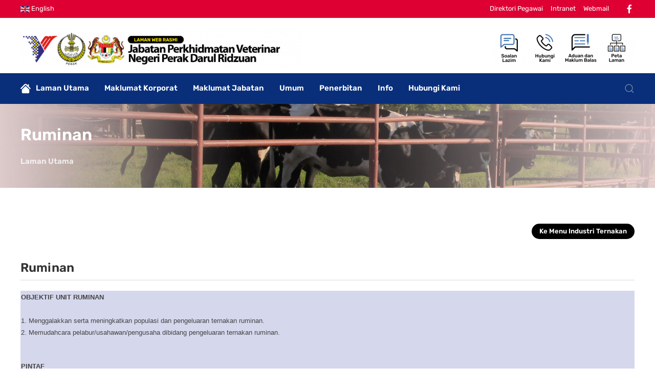

--- FILE ---
content_type: text/html; charset=utf-8
request_url: http://www.jpvpk.gov.my/index.php/ruminan
body_size: 11125
content:
<!DOCTYPE html>
<html lang="ms-my" dir="ltr" vocab="http://schema.org/">
    <head>
        <meta http-equiv="X-UA-Compatible" content="IE=edge">
        <meta name="viewport" content="width=device-width, initial-scale=1">
        <link rel="shortcut icon" href="/images/favicon.ico">
        <link rel="apple-touch-icon" href="/images/favicon.ico">
        <meta charset="utf-8" />
	<base href="http://www.jpvpk.gov.my/index.php/ruminan" />
	<meta name="keywords" content="Jabatan Perkhidmatan Veterinar Negeri Perak, www.jpvpk.gov.my, jpvpk.gov.my, dvs perak, veterinar perak, Perkhidmatan Haiwan, Perkhdimatan Klinik Haiwan, Pengeluaran Sijil Kesihatan Veterinar" />
	<meta name="description" content="Jabatan Perkhidmatan Veterinar Negeri Perak" />
	<title>Jabatan Perkhidmatan Veterinar Negeri Perak - Ruminan</title>
	<link href="http://www.jpvpk.gov.my/index.php/component/search/?Itemid=368&amp;format=opensearch" rel="search" title="Cari Jabatan Perkhidmatan Veterinar Negeri Perak" type="application/opensearchdescription+xml" />
	<link href="/plugins/system/screenreader/screenreader/libraries/controller/css/elegant.css" rel="stylesheet" />
	<link href="/media/com_rstbox/css/engagebox.css?06b9fe018f13abdaca23535d892f3896" rel="stylesheet" />
	<link href="/media/mod_falang/css/template.css" rel="stylesheet" />
	<link href="/templates/yootheme/css/theme.9.css?1636683952" rel="stylesheet" />
	<link href="/templates/yootheme/css/theme.update.css?2.4.21" rel="stylesheet" />
	<link href="/templates/yootheme/css/custom.css?2.4.21" rel="stylesheet" />
	<link href="/media/widgetkit/wk-styles-d562e022.css" rel="stylesheet" id="wk-styles-css" />
	<style>
#accessibility-links #text_plugin{width:80px;}
		.eb-1 .eb-close:hover {
			color: rgba(128, 128, 128, 1) !important;
		}	
	
		.eb-2 .eb-close:hover {
			color: rgba(128, 128, 128, 1) !important;
		}	
	
		.eb-3 .eb-close:hover {
			color: rgba(128, 128, 128, 1) !important;
		}	
	
	</style>
	<script type="application/json" class="joomla-script-options new">{"csrf.token":"62e1817fbc54d64365dac6c432a6f5dc","system.paths":{"root":"","base":""}}</script>
	<script src="/media/jui/js/jquery.min.js?06b9fe018f13abdaca23535d892f3896"></script>
	<script src="/media/jui/js/jquery-noconflict.js?06b9fe018f13abdaca23535d892f3896"></script>
	<script src="/media/jui/js/jquery-migrate.min.js?06b9fe018f13abdaca23535d892f3896"></script>
	<script src="/plugins/system/screenreader/screenreader/languages/en-GB.js"></script>
	<script src="/plugins/system/screenreader/screenreader/libraries/tts/soundmanager/soundmanager2.js"></script>
	<script src="/plugins/system/screenreader/screenreader/libraries/tts/responsivevoice.js" defer></script>
	<script src="/plugins/system/screenreader/screenreader/libraries/tts/tts.js" defer></script>
	<script src="/plugins/system/screenreader/screenreader/libraries/controller/controller.js" defer></script>
	<script src="/media/system/js/core.js?06b9fe018f13abdaca23535d892f3896"></script>
	<script src="/media/com_rstbox/js/vendor/velocity.js?06b9fe018f13abdaca23535d892f3896"></script>
	<script src="/media/com_rstbox/js/vendor/velocity.ui.js?06b9fe018f13abdaca23535d892f3896"></script>
	<script src="/media/com_rstbox/js/engagebox.js?06b9fe018f13abdaca23535d892f3896"></script>
	<script src="/media/com_rstbox/js/legacy.js?06b9fe018f13abdaca23535d892f3896"></script>
	<script src="/templates/yootheme/vendor/assets/uikit/dist/js/uikit.min.js?2.4.21"></script>
	<script src="/templates/yootheme/vendor/assets/uikit/dist/js/uikit-icons.min.js?2.4.21"></script>
	<script src="/templates/yootheme/js/theme.js?2.4.21"></script>
	<script src="/media/widgetkit/uikit2-98ec69b0.js"></script>
	<script src="/media/widgetkit/wk-scripts-72bf31ae.js"></script>
	<script>
document.addEventListener('DOMContentLoaded', function() {
            Array.prototype.slice.call(document.querySelectorAll('a span[id^="cloak"]')).forEach(function(span) {
                span.innerText = span.textContent;
            });
        });window.soundManager.url = 'http://www.jpvpk.gov.my/plugins/system/screenreader/screenreader/libraries/tts/soundmanager/swf/';
										  window.soundManager.debugMode = false;  
										  window.soundManager.defaultOptions.volume = 80;var screenReaderConfigOptions = {	baseURI: 'http://www.jpvpk.gov.my/',
																			token: 'e769c229179069803903df647af3b522',
																			langCode: 'ms',
																			chunkLength: 300,
																			screenReaderVolume: '80',
																			screenReaderVoiceSpeed: 'normal',
																			position: 'bottomright',
																			scrolling: 'fixed',
																			targetAppendto: 'html',
																			targetAppendMode: 'bottom',
																			preload: 1,
																			autoBackgroundColor: 1,
																			readPage: 1,
																			readChildNodes: 1,
																			ieHighContrast: 1,
																			ieHighContrastAdvanced: 1,
																			selectedStorage: 'session',
																			gtranslateIntegration: 0,
																			selectMainpageareaText: 0,
																			excludeScripts: 1,
																			readImages: 0,
																			readImagesAttribute: 'alt',
																			readImagesOrdering: 'before',
																			readImagesHovering: 0,
																			mainpageSelector: '*[name*=main], *[class*=main], *[id*=main], *[id*=container], *[class*=container]',
																			showlabel: 0,
																			labeltext: 'W3C',
																			screenreaderIcon: 'wheelchair',
																			screenreader: 0,
																			highcontrast: 1,
																			highcontrastAlternate: 1,
																			colorHue: 180,
																			colorBrightness: 6,
																			rootTarget: 0,
																			dyslexicFont: 1,
																			grayHues: 0,
																			spacingSize: 0,
																			bigCursor: 0,
																			fontsizeMinimizedToolbar: 0,
																			fontsize: 1,
																			fontsizeDefault: 100,
																			fontsizeMin: 50,
																			fontsizeMax: 200,
																			fontsizeSelector: '',
																			fontSizeHeadersIncrement: 20,
																			toolbarBgcolor: '#eeeeee',
																			template: 'elegant.css',
																			templateOrientation: 'horizontal',
																			accesskey_play: 'P',
																			accesskey_pause: 'E',
																			accesskey_stop: 'S',
																			accesskey_increase: 'O',
																			accesskey_decrease: 'U',
																			accesskey_reset: 'R',
																			accesskey_highcontrast: 'H',
																			accesskey_highcontrast2: 'J',
																			accesskey_highcontrast3: 'K',
																			accesskey_dyslexic: 'D',
																			accesskey_grayhues: 'G',
																			accesskey_spacingsize_increase: 'M',
																			accesskey_spacingsize_decrease: 'N',
																			accesskey_bigcursor: 'W',
																			accesskey_skiptocontents: 'C',
																			accesskey_minimized: 'L',
																			volume_accesskeys: 1,
																			readerEngine: 'proxy_responsive',
																			useMobileReaderEngine: 0,
																			mobileReaderEngine: 'proxy_responsive',
																			proxyResponsiveApikey: 'YkiNlVQr',
																			hideOnMobile: 0,
																			useMinimizedToolbar: 1,
																			statusMinimizedToolbar: 'closed',
																			showSkipToContents: 0,
																			skipToContentsSelector: '',
																			removeLinksTarget: 0,
																			resetButtonBehavior: 'fontsize'
																		};
            <!-- EngageBox #1 Actions Start -->
            
        !(function() {  
                if (!EngageBox) {
                    return;
                }

                EngageBox.onReady(function() {
                    var me = EngageBox.getInstance(1);

                    if (!me) {
                        return;
                    }

                    
        !(function() { me.on("open", function() { EngageBox.closeAll(); }); })();
                });
             })();
            <!-- EngageBox #1 Actions End -->
        
            <!-- EngageBox #2 Actions Start -->
            
        !(function() {  
                if (!EngageBox) {
                    return;
                }

                EngageBox.onReady(function() {
                    var me = EngageBox.getInstance(2);

                    if (!me) {
                        return;
                    }

                    
        !(function() { me.on("open", function() { EngageBox.closeAll(); }); })();
                });
             })();
            <!-- EngageBox #2 Actions End -->
        
            <!-- EngageBox #3 Actions Start -->
            
        !(function() {  
                if (!EngageBox) {
                    return;
                }

                EngageBox.onReady(function() {
                    var me = EngageBox.getInstance(3);

                    if (!me) {
                        return;
                    }

                    
        !(function() { me.on("open", function() { EngageBox.closeAll(); }); })();
                });
             })();
            <!-- EngageBox #3 Actions End -->
        
	</script>
	<link rel="alternate" href="http://www.jpvpk.gov.my/index.php/ruminan" hreflang="ms" />
	<link rel="alternate" href="http://www.jpvpk.gov.my/index.php/ruminan"  hreflang="x-default" />
	<link rel="alternate" href="http://www.jpvpk.gov.my/index.php/en/ruminan" hreflang="en" />
	<script>var $theme = {};</script>

    </head>
    <body class="">

        
        
        <div class="tm-page">

                        
<div class="tm-header-mobile uk-hidden@m">


    <div class="uk-navbar-container">
        <nav uk-navbar>

                        <div class="uk-navbar-left">

                                    
<a href="http://www.jpvpk.gov.my/index.php" class="uk-navbar-item uk-logo">
    <img alt="Jabatan Perkhidmatan Veterinar Negeri Perak" src="/templates/yootheme/cache/logo-3d6bbdf1.png" srcset="/templates/yootheme/cache/logo-3d6bbdf1.png 550w, /templates/yootheme/cache/logo-b8a5aa4b.png 719w" sizes="(min-width: 550px) 550px" data-width="550" data-height="76"></a>
                                    
                
                
            </div>
            
            
                        <div class="uk-navbar-right">

                
                                <a class="uk-navbar-toggle" href="#tm-mobile" uk-toggle>
                                        <div uk-navbar-toggle-icon></div>
                </a>
                
                
            </div>
            
        </nav>
    </div>

    


<div id="tm-mobile" class="uk-modal-full" uk-modal>
    <div class="uk-modal-dialog uk-modal-body uk-text-center uk-flex uk-height-viewport">

        <button class="uk-modal-close-full" type="button" uk-close></button>

                <div class="uk-margin-auto-vertical uk-width-1-1">
            
            
<div class="uk-child-width-1-1" uk-grid>    <div>
<div class="uk-panel" id="module-menu-mobile">

    
    
<ul class="uk-nav uk-nav-primary uk-nav-center uk-nav-parent-icon uk-nav-accordion" uk-nav="targets: &gt; .js-accordion">
    
	<li><a href="/index.php"><img src="/images/ico_home.svg" alt="Laman Utama">Laman Utama</a></li>
	<li class="js-accordion uk-parent"><a href>Maklumat Korporat</a>
	<ul class="uk-nav-sub">

		<li><a href="/index.php/korporat/perutusan-pengarah">Perutusan Pengarah</a></li>
		<li><a href="/index.php/korporat/ketua-pegawai-maklumat-cio">Ketua Pegawai Maklumat / CIO</a></li>
		<li><a href="/index.php/korporat/logo-fungsi">Logo &amp; Fungsi</a></li>
		<li><a href="/index.php/korporat/visi,-misi-objektif">Visi, Misi &amp; Objektif</a></li>
		<li><a href="/index.php/korporat/piagam-pelanggan">Piagam Pelanggan</a></li>
		<li><a href="/index.php/korporat/pencapaian-piagam-pelanggan">Pencapaian Piagam Pelanggan</a></li>
		<li><a href="/index.php/korporat/carta-organisasi">Carta Organisasi</a></li>
		<li><a href="/index.php/korporat/sejarah-jabatan">Sejarah Jabatan</a></li></ul></li>
	<li class="js-accordion uk-parent"><a href>Maklumat Jabatan</a>
	<ul class="uk-nav-sub">

		<li><a href="/index.php/maklumat-jabatan/bahagian-kesihatan">Bahagian Kesihatan</a></li>
		<li><a href="/index.php/maklumat-jabatan/bahagian-pembangunan-industri-ternakan">Bahagian Pembangunan Industri Ternakan</a></li>
		<li><a href="/index.php/maklumat-jabatan/bahagian-khidmat-pengurusan">Bahagian Khidmat Pengurusan</a></li>
		<li><a href="/index.php/maklumat-jabatan/teknologi-maklumat">Teknologi Maklumat</a></li>
		<li><a href="/index.php/maklumat-jabatan/protokol-veterinar-malaysia-pvm">Protokol Veterinar Malaysia (PVM)</a></li>
		<li><a href="/index.php/maklumat-jabatan/daftar-dokumen-arahan-prosedur-tetap-veterinar-malaysia-aptvm">Daftar Dokumen Arahan Prosedur Tetap Veterinar Malaysia (APTVM) </a></li></ul></li>
	<li class="js-accordion uk-parent"><a href>Umum</a>
	<ul class="uk-nav-sub">

		<li><a href="/index.php/umum/penerangan-kursus-ternakan">Penerangan Kursus Ternakan</a></li>
		<li><a href="/index.php/umum/kadar-bayaran-dokumen-pemindahan-ternakan-sembelihan-luar">Kadar Bayaran Dokumen Pemindahan Ternakan &amp; Sembelihan Luar</a></li>
		<li><a href="/index.php/umum/waktu-rawatan-klinik-veterinar">Waktu Rawatan Klinik Veterinar</a></li>
		<li><a href="/index.php/umum/antimicrobial-resistance-amr">Antimicrobial Resistance (AMR)</a></li></ul></li>
	<li class="js-accordion uk-parent"><a href>Penerbitan</a>
	<ul class="uk-nav-sub">

		<li><a href="/index.php/penerbitan/protokol-veterinar-malaysia-pvm">Protokol Veterinar Malaysia (PVM)</a></li>
		<li><a href="/index.php/penerbitan/arahan-prosedur-tetap-veterinar-malaysia-aptvm">Arahan Prosedur Tetap Veterinar Malaysia (APTVM)</a></li>
		<li><a href="/index.php/penerbitan/buku-panduan">Buku Panduan</a></li>
		<li><a href="/index.php/penerbitan/banci-ternakan-perak-2024">Banci Asas Komoditi Ternakan Tahun 2024</a></li>
		<li><a href="/index.php/penerbitan/risalah">Risalah</a></li>
		<li><a href="/images/v4/random/Pelan_Strategik_Kebajikan_Haiwan.pdf" target="_blank">Pelan Strategik Kebajikan Haiwan Kebangsaan 2012-2020</a></li>
		<li><a href="/images/MANUAL_LEAP.pdf" target="_blank">Manual Pengurusan Haiwan Semasa Banjir (LEAP)</a></li></ul></li>
	<li class="js-accordion uk-parent"><a href>Info</a>
	<ul class="uk-nav-sub">

		<li><a href="/index.php/info/perundangan-panduan">Perundangan &amp; Panduan</a></li>
		<li><a href="/index.php/info/aktiviti-terkini">Aktiviti Terkini</a></li>
		<li><a href="/index.php/info/keratan-akhbar">Keratan Akhbar</a></li>
		<li><a href="/index.php/info/pengumuman">Pengumuman</a></li>
		<li><a href="/index.php/info/galeri-video">Galeri Video</a></li>
		<li><a href="/index.php/info/galeri-audio">Galeri Audio</a></li>
		<li><a href="/index.php/info/arkib">Arkib</a></li>
		<li><a href="/index.php/info/perolehan">Tender &amp; Sebut Harga</a></li>
		<li><a href="/index.php/info/transaksi-perkhidmatan-atas-talian">Transaksi Perkhidmatan Atas Talian</a></li></ul></li>
	<li class="js-accordion uk-parent"><a href>Hubungi Kami</a>
	<ul class="uk-nav-sub">

		<li><a href="/index.php/hubungi-kami/ibu-pejabat">Ibu Pejabat</a></li>
		<li><a href="/index.php/hubungi-kami/direktori-daerah">Pejabat Perkhidmatan Veterinar Daerah</a></li>
		<li><a href="/index.php/hubungi-kami/direktori-kakitangan">Direktori Kakitangan</a></li>
		<li><a href="/index.php/hubungi-kami/maklum-balas-laman-web">Maklum Balas Laman Web</a></li>
		<li><a href="/index.php/hubungi-kami/borang-permohonan-maklumat">Borang Permohonan Maklumat</a></li>
		<li><a href="https://perak.spab.gov.my/" target="_blank">Sistem Aduan &amp; Maklum Balas (SISPAA)</a></li></ul></li></ul>

</div>
</div>    <div>
<div class="uk-panel" id="module-tm-2">

    
    

    <form id="search-tm-2" action="/index.php/ruminan" method="post" role="search" class="uk-search uk-search-default" splwpk-search-function="splwpk-search-function"><span uk-search-icon></span><input name="searchword" placeholder="Search" minlength="3" type="search" class="uk-search-input"><input type="hidden" name="task" value="search"><input type="hidden" name="option" value="com_search"><input type="hidden" name="Itemid" value="368"></form>






</div>
</div></div>

                    </div>
        
    </div>
</div>
</div>


<div class="tm-toolbar tm-toolbar-default uk-visible@m">
    <div class="uk-container uk-flex uk-flex-middle">

                <div>
            <div class="uk-grid-medium uk-child-width-auto uk-flex-middle" uk-grid="margin: uk-margin-small-top">

                                <div>
<div class="uk-panel" id="module-21">

    
    


<div class="mod-languages ">

    


<ul class="lang-inline">
    
        <!-- >>> [PAID] >>> -->
                <!-- <<< [PAID] <<< -->
        
    
        <!-- >>> [PAID] >>> -->
                    <li class="" dir="ltr">
                                    <a href="/index.php/en/ruminan">
                                                    <img src="/media/mod_falang/images/en_gb.gif" alt="English" title="English" />                                                                            English                                            </a>
                            </li>
                <!-- <<< [PAID] <<< -->
        
    </ul>

</div>

</div>
</div>
                
                
            </div>
        </div>
        
                <div class="uk-margin-auto-left">
            <div class="uk-grid-medium uk-child-width-auto uk-flex-middle" uk-grid="margin: uk-margin-small-top">
                <div>
<div class="uk-panel" id="module-22">

    
    
<ul class="uk-subnav">
    <li><a href="#">Direktori Pegawai</a></li><li><a href="#" target="_blank">Intranet</a></li><li><a href="#" target="_blank">Webmail</a></li></ul>

</div>
</div><div>
<div class="uk-panel" id="module-23">

    
    
<div class="uk-margin-remove-last-child custom" ><div class="uk-child-width-auto uk-grid-small uk-flex-inline uk-grid" uk-grid="">
  <div class="uk-first-column">
    <a class="el-link uk-icon" href="https://www.facebook.com/dvsperak" target="_blank" rel="noreferrer" uk-icon="icon: facebook;"><svg width="10" height="10" viewBox="0 0 20 20" xmlns="http://www.w3.org/2000/svg"><path d="M11,10h2.6l0.4-3H11V5.3c0-0.9,0.2-1.5,1.5-1.5H14V1.1c-0.3,0-1-0.1-2.1-0.1C9.6,1,8,2.4,8,5v2H5.5v3H8v8h3V10z"></path></svg></a>
  </div>
  

</div></div>

</div>
</div>
            </div>
        </div>
        
    </div>
</div>

<div class="tm-header uk-visible@m" uk-header>






        <div class="tm-headerbar-top">
        <div class="uk-container uk-flex uk-flex-middle">

            
<a href="http://www.jpvpk.gov.my/index.php" class="uk-logo">
    <img alt="Jabatan Perkhidmatan Veterinar Negeri Perak" src="/templates/yootheme/cache/logo-3d6bbdf1.png" srcset="/templates/yootheme/cache/logo-3d6bbdf1.png 550w, /templates/yootheme/cache/logo-b8a5aa4b.png 719w" sizes="(min-width: 550px) 550px" data-width="550" data-height="76"></a>
            
                        <div class="uk-margin-auto-left">
                <div class="uk-grid-medium uk-child-width-auto uk-flex-middle" uk-grid>
                    <div>
<div class="uk-panel" id="module-24">

    
    

<div id="wk-gridc4d" class="wk-grid-width-1-4 wk-grid wk-grid-match wk-grid-collapse " data-wk-grid-match="{target:'> div > .wk-panel', row:true}" data-wk-grid-margin >

    
    <div>
    
<div class="wk-panel">

    <div class="wk-panel-teaser">

        <figure class="wk-overlay wk-overlay-hover ">

            <img src="/media/widgetkit/ico_pcb_faq-c8ce1596d57e48c421f09bd7abb8d622.png" class="wk-overlay-scale" alt="Soalan Lazim" width="70">
            
            
            
                                                <a class="wk-position-cover" href="/index.php/soalan-lazim"></a>
                            
        </figure>

    </div>

    
        
        
    
</div>
    </div>

        
    <div>
    
<div class="wk-panel">

    <div class="wk-panel-teaser">

        <figure class="wk-overlay wk-overlay-hover ">

            <img src="/media/widgetkit/ico_pcb_hub-e9471b14fbffb643c906723d406a486e.png" class="wk-overlay-scale" alt="Hubungi Kami" width="70">
            
            
            
                                                <a class="wk-position-cover" href="/index.php/hubungi-kami/ibu-pejabat"></a>
                            
        </figure>

    </div>

    
        
        
    
</div>
    </div>

        
    <div>
    
<div class="wk-panel">

    <div class="wk-panel-teaser">

        <figure class="wk-overlay wk-overlay-hover ">

            <img src="/media/widgetkit/ico_pcb_adu-555cbe7c163ffa104a587bcff222a5c4.png" class="wk-overlay-scale" alt="Aduan dan Maklum Balas" width="70">
            
            
            
                                                <a class="wk-position-cover" href="https://perak.spab.gov.my/"></a>
                            
        </figure>

    </div>

    
        
        
    
</div>
    </div>

        
    <div>
    
<div class="wk-panel">

    <div class="wk-panel-teaser">

        <figure class="wk-overlay wk-overlay-hover ">

            <img src="/media/widgetkit/ico_pcb_site-d69aa1935b270353316b374e8e79ec01.png" class="wk-overlay-scale" alt="Peta Laman" width="70">
            
            
            
                                                <a class="wk-position-cover" href="/index.php/peta-laman"></a>
                            
        </figure>

    </div>

    
        
        
    
</div>
    </div>

    
</div>


<script>
(function($){

    // get the images of the gallery and replace it by a canvas of the same size to fix the problem with overlapping images on load.
    $('img[width][height]:not(.wk-overlay-panel)', $('#wk-gridc4d')).each(function() {

        var $img = $(this);

        if (this.width == 'auto' || this.height == 'auto' || !$img.is(':visible')) {
            return;
        }

        var $canvas = $('<canvas class="wk-responsive-width"></canvas>').attr({width:$img.attr('width'), height:$img.attr('height')}),
            img = new Image,
            release = function() {
                $canvas.remove();
                $img.css('display', '');
                release = function(){};
            };

        $img.css('display', 'none').after($canvas);

        $(img).on('load', function(){ release(); });
        setTimeout(function(){ release(); }, 1000);

        img.src = this.src;

    });

})(jQuery);
</script>

</div>
</div>
                </div>
            </div>
            
        </div>
    </div>
    
    
                <div uk-sticky media="@m" cls-active="uk-navbar-sticky" sel-target=".uk-navbar-container">
        
            <div class="uk-navbar-container">

                <div class="uk-container uk-flex uk-flex-middle">
                    <nav class="uk-navbar uk-flex-auto" uk-navbar="{&quot;align&quot;:&quot;center&quot;,&quot;boundary&quot;:&quot;!.uk-navbar-container&quot;,&quot;boundary-align&quot;:true,&quot;dropbar&quot;:true,&quot;dropbar-anchor&quot;:&quot;!.uk-navbar-container&quot;,&quot;dropbar-mode&quot;:&quot;slide&quot;}">

                        
                                                <div class="uk-navbar-left uk-flex-auto">
                            
<ul class="uk-navbar-nav">
    
	<li><a href="/index.php"><img class="uk-margin-small-right" alt="Laman Utama" uk-svg src="/images/ico_home.svg">Laman Utama</a></li>
	<li class="uk-parent"><a class="">Maklumat Korporat</a>
	<div class="uk-navbar-dropdown" uk-drop="{&quot;clsDrop&quot;:&quot;uk-navbar-dropdown&quot;,&quot;flip&quot;:&quot;x&quot;,&quot;pos&quot;:&quot;bottom-justify&quot;,&quot;boundary&quot;:&quot;!.uk-navbar-container&quot;,&quot;boundaryAlign&quot;:true,&quot;mode&quot;:&quot;hover&quot;}"><div class="uk-navbar-dropdown-grid uk-child-width-1-4" uk-grid><div><ul class="uk-nav uk-navbar-dropdown-nav">

		<li><a href="/index.php/korporat/perutusan-pengarah">Perutusan Pengarah</a></li>
		<li><a href="/index.php/korporat/ketua-pegawai-maklumat-cio">Ketua Pegawai Maklumat / CIO</a></li></ul></div><div><ul class="uk-nav uk-navbar-dropdown-nav">

		<li><a href="/index.php/korporat/logo-fungsi">Logo &amp; Fungsi</a></li>
		<li><a href="/index.php/korporat/visi,-misi-objektif">Visi, Misi &amp; Objektif</a></li></ul></div><div><ul class="uk-nav uk-navbar-dropdown-nav">

		<li><a href="/index.php/korporat/piagam-pelanggan">Piagam Pelanggan</a></li>
		<li><a href="/index.php/korporat/pencapaian-piagam-pelanggan">Pencapaian Piagam Pelanggan</a></li></ul></div><div><ul class="uk-nav uk-navbar-dropdown-nav">

		<li><a href="/index.php/korporat/carta-organisasi">Carta Organisasi</a></li>
		<li><a href="/index.php/korporat/sejarah-jabatan">Sejarah Jabatan</a></li></ul></div></div></div></li>
	<li class="uk-parent"><a class="">Maklumat Jabatan</a>
	<div class="uk-navbar-dropdown" uk-drop="{&quot;clsDrop&quot;:&quot;uk-navbar-dropdown&quot;,&quot;flip&quot;:&quot;x&quot;,&quot;pos&quot;:&quot;bottom-justify&quot;,&quot;boundary&quot;:&quot;!.uk-navbar-container&quot;,&quot;boundaryAlign&quot;:true,&quot;mode&quot;:&quot;hover&quot;}"><div class="uk-navbar-dropdown-grid uk-child-width-1-4" uk-grid><div><ul class="uk-nav uk-navbar-dropdown-nav">

		<li><a href="/index.php/maklumat-jabatan/bahagian-kesihatan">Bahagian Kesihatan</a></li>
		<li><a href="/index.php/maklumat-jabatan/bahagian-pembangunan-industri-ternakan">Bahagian Pembangunan Industri Ternakan</a></li></ul></div><div><ul class="uk-nav uk-navbar-dropdown-nav">

		<li><a href="/index.php/maklumat-jabatan/bahagian-khidmat-pengurusan">Bahagian Khidmat Pengurusan</a></li>
		<li><a href="/index.php/maklumat-jabatan/teknologi-maklumat">Teknologi Maklumat</a></li></ul></div><div><ul class="uk-nav uk-navbar-dropdown-nav">

		<li><a href="/index.php/maklumat-jabatan/protokol-veterinar-malaysia-pvm">Protokol Veterinar Malaysia (PVM)</a></li></ul></div><div><ul class="uk-nav uk-navbar-dropdown-nav">

		<li><a href="/index.php/maklumat-jabatan/daftar-dokumen-arahan-prosedur-tetap-veterinar-malaysia-aptvm">Daftar Dokumen Arahan Prosedur Tetap Veterinar Malaysia (APTVM) </a></li></ul></div></div></div></li>
	<li class="uk-parent"><a class="">Umum</a>
	<div class="uk-navbar-dropdown" uk-drop="{&quot;clsDrop&quot;:&quot;uk-navbar-dropdown&quot;,&quot;flip&quot;:&quot;x&quot;,&quot;pos&quot;:&quot;bottom-justify&quot;,&quot;boundary&quot;:&quot;!.uk-navbar-container&quot;,&quot;boundaryAlign&quot;:true,&quot;mode&quot;:&quot;hover&quot;}"><div class="uk-navbar-dropdown-grid uk-child-width-1-4" uk-grid><div><ul class="uk-nav uk-navbar-dropdown-nav">

		<li><a href="/index.php/umum/penerangan-kursus-ternakan">Penerangan Kursus Ternakan</a></li></ul></div><div><ul class="uk-nav uk-navbar-dropdown-nav">

		<li><a href="/index.php/umum/kadar-bayaran-dokumen-pemindahan-ternakan-sembelihan-luar">Kadar Bayaran Dokumen Pemindahan Ternakan &amp; Sembelihan Luar</a></li></ul></div><div><ul class="uk-nav uk-navbar-dropdown-nav">

		<li><a href="/index.php/umum/waktu-rawatan-klinik-veterinar">Waktu Rawatan Klinik Veterinar</a></li></ul></div><div><ul class="uk-nav uk-navbar-dropdown-nav">

		<li><a href="/index.php/umum/antimicrobial-resistance-amr">Antimicrobial Resistance (AMR)</a></li></ul></div></div></div></li>
	<li class="uk-parent"><a class="">Penerbitan</a>
	<div class="uk-navbar-dropdown" uk-drop="{&quot;clsDrop&quot;:&quot;uk-navbar-dropdown&quot;,&quot;flip&quot;:&quot;x&quot;,&quot;pos&quot;:&quot;bottom-justify&quot;,&quot;boundary&quot;:&quot;!.uk-navbar-container&quot;,&quot;boundaryAlign&quot;:true,&quot;mode&quot;:&quot;hover&quot;}"><div class="uk-navbar-dropdown-grid uk-child-width-1-4" uk-grid><div><ul class="uk-nav uk-navbar-dropdown-nav">

		<li><a href="/index.php/penerbitan/protokol-veterinar-malaysia-pvm">Protokol Veterinar Malaysia (PVM)</a></li>
		<li><a href="/index.php/penerbitan/arahan-prosedur-tetap-veterinar-malaysia-aptvm">Arahan Prosedur Tetap Veterinar Malaysia (APTVM)</a></li></ul></div><div><ul class="uk-nav uk-navbar-dropdown-nav">

		<li><a href="/index.php/penerbitan/buku-panduan">Buku Panduan</a></li>
		<li><a href="/index.php/penerbitan/banci-ternakan-perak-2024">Banci Asas Komoditi Ternakan Tahun 2024</a></li></ul></div><div><ul class="uk-nav uk-navbar-dropdown-nav">

		<li><a href="/index.php/penerbitan/risalah">Risalah</a></li>
		<li><a href="/images/v4/random/Pelan_Strategik_Kebajikan_Haiwan.pdf" target="_blank">Pelan Strategik Kebajikan Haiwan Kebangsaan 2012-2020</a></li></ul></div><div><ul class="uk-nav uk-navbar-dropdown-nav">

		<li><a href="/images/MANUAL_LEAP.pdf" target="_blank">Manual Pengurusan Haiwan Semasa Banjir (LEAP)</a></li></ul></div></div></div></li>
	<li class="uk-parent"><a class="">Info</a>
	<div class="uk-navbar-dropdown" uk-drop="{&quot;clsDrop&quot;:&quot;uk-navbar-dropdown&quot;,&quot;flip&quot;:&quot;x&quot;,&quot;pos&quot;:&quot;bottom-justify&quot;,&quot;boundary&quot;:&quot;!.uk-navbar-container&quot;,&quot;boundaryAlign&quot;:true,&quot;mode&quot;:&quot;hover&quot;}"><div class="uk-navbar-dropdown-grid uk-child-width-1-4" uk-grid><div><ul class="uk-nav uk-navbar-dropdown-nav">

		<li><a href="/index.php/info/perundangan-panduan">Perundangan &amp; Panduan</a></li>
		<li><a href="/index.php/info/aktiviti-terkini">Aktiviti Terkini</a></li>
		<li><a href="/index.php/info/keratan-akhbar">Keratan Akhbar</a></li></ul></div><div><ul class="uk-nav uk-navbar-dropdown-nav">

		<li><a href="/index.php/info/pengumuman">Pengumuman</a></li>
		<li><a href="/index.php/info/galeri-video">Galeri Video</a></li></ul></div><div><ul class="uk-nav uk-navbar-dropdown-nav">

		<li><a href="/index.php/info/galeri-audio">Galeri Audio</a></li>
		<li><a href="/index.php/info/arkib">Arkib</a></li></ul></div><div><ul class="uk-nav uk-navbar-dropdown-nav">

		<li><a href="/index.php/info/perolehan">Tender &amp; Sebut Harga</a></li>
		<li><a href="/index.php/info/transaksi-perkhidmatan-atas-talian">Transaksi Perkhidmatan Atas Talian</a></li></ul></div></div></div></li>
	<li class="uk-parent"><a class="">Hubungi Kami</a>
	<div class="uk-navbar-dropdown" uk-drop="{&quot;clsDrop&quot;:&quot;uk-navbar-dropdown&quot;,&quot;flip&quot;:&quot;x&quot;,&quot;pos&quot;:&quot;bottom-justify&quot;,&quot;boundary&quot;:&quot;!.uk-navbar-container&quot;,&quot;boundaryAlign&quot;:true,&quot;mode&quot;:&quot;hover&quot;}"><div class="uk-navbar-dropdown-grid uk-child-width-1-4" uk-grid><div><ul class="uk-nav uk-navbar-dropdown-nav">

		<li><a href="/index.php/hubungi-kami/ibu-pejabat">Ibu Pejabat</a></li>
		<li><a href="/index.php/hubungi-kami/direktori-daerah">Pejabat Perkhidmatan Veterinar Daerah</a></li></ul></div><div><ul class="uk-nav uk-navbar-dropdown-nav">

		<li><a href="/index.php/hubungi-kami/direktori-kakitangan">Direktori Kakitangan</a></li>
		<li><a href="/index.php/hubungi-kami/maklum-balas-laman-web">Maklum Balas Laman Web</a></li></ul></div><div><ul class="uk-nav uk-navbar-dropdown-nav">

		<li><a href="/index.php/hubungi-kami/borang-permohonan-maklumat">Borang Permohonan Maklumat</a></li></ul></div><div><ul class="uk-nav uk-navbar-dropdown-nav">

		<li><a href="https://perak.spab.gov.my/" target="_blank">Sistem Aduan &amp; Maklum Balas (SISPAA)</a></li></ul></div></div></div></li></ul>

<div class="uk-margin-auto-left uk-navbar-toggle" id="module-tm-1">

    
    

    <a href="#search-tm-1-modal" uk-search-icon uk-toggle></a>

    <div id="search-tm-1-modal" class="uk-modal-full" uk-modal>
        <div class="uk-modal-dialog uk-flex uk-flex-center uk-flex-middle" uk-height-viewport>
            <button class="uk-modal-close-full" type="button" uk-close></button>
            <div class="uk-search uk-search-large">
                <form id="search-tm-1" action="/index.php/ruminan" method="post" role="search" class="uk-search uk-search-large" splwpk-search-function="splwpk-search-function"><input name="searchword" placeholder="Search" minlength="3" type="search" class="uk-search-input uk-text-center" autofocus><input type="hidden" name="task" value="search"><input type="hidden" name="option" value="com_search"><input type="hidden" name="Itemid" value="368"></form>            </div>
        </div>
    </div>







</div>

                        </div>
                        
                    </nav>
                </div>

            </div>

                </div>
        
    


</div>
            
            <div id="module-27" class="builder"><!-- Builder #module-27 -->
<div class="uk-section-default uk-light" uk-scrollspy="target: [uk-scrollspy-class]; cls: uk-animation-scale-up; delay: false;">
        <div data-src="/templates/yootheme/cache/maklumat-f1042843.jpeg" data-srcset="/templates/yootheme/cache/maklumat-f4440a3f.jpeg 768w, /templates/yootheme/cache/maklumat-268c38d6.jpeg 1024w, /templates/yootheme/cache/maklumat-0df8b244.jpeg 1366w, /templates/yootheme/cache/maklumat-9abcee3c.jpeg 1600w, /templates/yootheme/cache/maklumat-f1042843.jpeg 1920w" data-sizes="(max-aspect-ratio: 1920/370) 519vh" uk-img class="uk-background-norepeat uk-background-cover uk-background-center-center uk-section uk-section-small">    
        
        
        
            
                                <div class="uk-container">                
                    
                    <div class="tm-grid-expand uk-child-width-1-1 uk-grid-margin" uk-grid>
<div>
    
        
            
            
                

<div class="uk-h2 uk-scrollspy-inview -up" uk-scrollspy-class="" style="">Ruminan</div>

    <div uk-scrollspy-class>
        <ul class="uk-breadcrumb uk-margin-remove-bottom">
        
                            <li><a href="/index.php">Laman Utama</a></li>
            
        
        </ul>
    </div>

            
        
    
</div>
</div>
                                </div>
                
            
        
        </div>
    
</div>
</div>

            
            <div id="system-message-container" data-messages="[]">
</div>

            <!-- Builder #page -->
<div class="uk-section-default uk-section">
    
        
        
        
            
                                <div class="uk-container">                
                    
                    <div class="tm-grid-expand uk-child-width-1-1 uk-grid-margin" uk-grid>
<div>
    
        
            
            
                
<div class="uk-margin uk-text-right">
    
    
        
        
<a class="el-content uk-button uk-button-secondary uk-button-small" href="/index.php/industri-ternakan">
Ke Menu Industri Ternakan
</a>


        
    
    
</div>

<h3 class="uk-heading-divider">        Ruminan    </h3><div class="uk-panel uk-margin"><table style="background-color: #d5d7ed;">
<tbody>
<tr>
<td>
<p><span style="font-family: helvetica; font-size: 10pt;"><strong>OBJEKTIF UNIT RUMINAN<br /></strong></span><br /><span style="font-family: helvetica; font-size: 10pt;">1. Menggalakkan serta meningkatkan populasi dan pengeluaran ternakan ruminan.</span><br /><span style="font-family: helvetica; font-size: 10pt;">2. Memudahcara pelabur/usahawan/pengusaha dibidang pengeluaran ternakan ruminan.</span></p>
<p><span style="font-family: helvetica; font-size: 10pt;"><strong><br />PINTAF</strong></span></p>
<p><span style="font-family: helvetica; font-size: 10pt;">Satu program Pembangunan Jabatan di mana ternakan ruminan (Lembu/Kerbau, Kambing/Bebiri) diagihkan kepada penternak yang layak dengan ikatan perjanjian – “PINJAMAN INDUK TANPA FAEDAH(PINTAF).Program ini bertujuan untuk meningkatkan populasi ternakan ruminant di Negeri Perak.</span></p>
<p><span style="font-family: helvetica; font-size: 10pt;">Jenis Ternakan PINTAF:-</span></p>
<ul>
<li><span style="font-family: helvetica; font-size: 10pt;">Lembu (BakaJantan, Betina)</span></li>
<li><span style="font-family: helvetica; font-size: 10pt;">Kerbau(BakaJantan, Betina)</span></li>
<li><span style="font-family: helvetica; font-size: 10pt;">Kambing(BakaJantan, Betina)</span></li>
<li><span style="font-family: helvetica; font-size: 10pt;">Bebiri(BakaJantan, Betina)</span><br /><br /><br /></li>
</ul>
<p style="text-align: left;" align="center"><span style="font-family: helvetica; font-size: 10pt;"><strong>KRITERIA PERMOHONAN</strong> </span></p>
<ul>
<li><span style="font-family: helvetica; font-size: 10pt;">Warga Negara Malaysia (Keutamaan kepada Rakyat Negeri Perak)</span></li>
<li><span style="font-family: helvetica; font-size: 10pt;">Umur  18 tahun hingga 65 tahun</span></li>
<li><span style="font-family: helvetica; font-size: 10pt;">Mempunyai kawasan ragutan atau sumber makanan yang mencukupi untuk menternak.</span></li>
<li><span style="font-family: helvetica; font-size: 10pt;">Mempunyai kandang ternakan yang sesuai</span></li>
<li><span style="font-family: helvetica; font-size: 10pt;">Berkemampuan untuk memelihara ternakan. (sihat)</span></li>
<li><span style="font-family: helvetica; font-size: 10pt;">Berpengalaman dalam bidang yang diceburi dan</span></li>
<li><span style="font-family: helvetica; font-size: 10pt;">Telah menghadiri kursus asas ternakan yang dianjurkanolehJabatan,(menjadikeutamaan).</span></li>
</ul>
</td>
</tr>
</tbody>
</table>
<p><span style="font-family: tahoma, arial, helvetica, sans-serif; font-size: 10pt;"><strong> </strong></span></p></div>
            
        
    
</div>
</div>
                                </div>
                
            
        
    
</div>

            
            

            <!-- Builder #footer -->
<div id="footer#0" class="uk-section-primary uk-preserve-color uk-section uk-section-small" uk-scrollspy="target: [uk-scrollspy-class]; cls: uk-animation-scale-up; delay: false;">
    
        
        
        
            
                                <div class="uk-container">                
                    
                    <div class="tm-grid-expand uk-grid-margin" uk-grid>
<div class="uk-light uk-width-1-2@s uk-width-1-4@m">
    
        
            
            
                
<div class="uk-margin uk-margin-remove-top uk-margin-remove-bottom" uk-scrollspy-class>
        <img class="el-image" alt="logo-footer" data-src="/templates/yootheme/cache/logo-kecik-a4aacd1f.png" data-srcset="/templates/yootheme/cache/logo-kecik-a4aacd1f.png 311w" data-sizes="(min-width: 311px) 311px" data-width="311" data-height="100" uk-img>    
    
</div>

            
        
    
</div>

<div class="uk-light uk-width-1-2@s uk-width-1-4@m">
    
        
            
            
                
<ul class="uk-list" uk-scrollspy-class>        <li class="el-item">
    <div class="uk-grid-small uk-child-width-expand uk-flex-nowrap" uk-grid>        <div class="uk-width-auto"><span class="el-image" uk-icon="icon: location;"></span></div>        <div>
            <div class="el-content uk-panel"><p>JALAN SULTAN AZLAN SHAH (U),<br />31400 IPOH, PERAK DARUL RIDZUAN</p></div>        </div>
    </div>
</li>
    </ul>
            
        
    
</div>

<div class="uk-light uk-width-1-2@s uk-width-1-4@m">
    
        
            
            
                
<ul class="uk-list" uk-scrollspy-class>        <li class="el-item">
    <div class="uk-grid-small uk-child-width-expand uk-flex-nowrap" uk-grid>        <div class="uk-width-auto"><span class="el-image" uk-icon="icon: receiver;"></span></div>        <div>
            <div class="el-content uk-panel"><p>05-5459111, 05-5459122, 05-5459133</p></div>        </div>
    </div>
</li>
    </ul>
            
        
    
</div>

<div class="uk-light uk-width-1-2@s uk-width-1-4@m">
    
        
            
            
                
<ul class="uk-list" uk-scrollspy-class>        <li class="el-item">
    <div class="uk-grid-small uk-child-width-expand uk-flex-nowrap" uk-grid>        <div class="uk-width-auto"><span class="el-image" uk-icon="icon: print;"></span></div>        <div>
            <div class="el-content uk-panel"><p>05-5472561, 05-5482712</p></div>        </div>
    </div>
</li>
        <li class="el-item">
    <div class="uk-grid-small uk-child-width-expand uk-flex-nowrap" uk-grid>        <div class="uk-width-auto"><span class="el-image" uk-icon="icon: mail;"></span></div>        <div>
            <div class="el-content uk-panel"><p><span style="color: #000000;"><span id="cloak86190"><span id="cloak07888a05682c3e36553f85710aa2e643">Alamat emel ini dilindungi dari Spambot. Anda perlu hidupkan JavaScript untuk melihatnya.</span><script type='text/javascript'>
				document.getElementById('cloak07888a05682c3e36553f85710aa2e643').innerHTML = '';
				var prefix = '&#109;a' + 'i&#108;' + '&#116;o';
				var path = 'hr' + 'ef' + '=';
				var addy07888a05682c3e36553f85710aa2e643 = 'v&#101;t&#101;r&#105;n&#97;r' + '&#64;';
				addy07888a05682c3e36553f85710aa2e643 = addy07888a05682c3e36553f85710aa2e643 + 'p&#101;r&#97;k' + '&#46;' + 'g&#111;v' + '&#46;' + 'my';
				var addy_text07888a05682c3e36553f85710aa2e643 = 'v&#101;t&#101;r&#105;n&#97;r' + '&#64;' + 'p&#101;r&#97;k' + '&#46;' + 'g&#111;v' + '&#46;' + 'my';document.getElementById('cloak07888a05682c3e36553f85710aa2e643').innerHTML += '<a ' + path + '\'' + prefix + ':' + addy07888a05682c3e36553f85710aa2e643 + '\'>'+addy_text07888a05682c3e36553f85710aa2e643+'<\/a>';
		</script></span></span></p></div>        </div>
    </div>
</li>
    </ul>
            
        
    
</div>
</div>
                                </div>
                
            
        
    
</div>

<div id="footer#1" class="uk-section-primary uk-preserve-color uk-section uk-section-xsmall uk-padding-remove-bottom" uk-scrollspy="target: [uk-scrollspy-class]; cls: uk-animation-scale-up; delay: false;">
    
        
        
        
            
                                <div class="uk-container">                
                    
                    <div class="tm-grid-expand uk-grid-margin" uk-grid>
<div class="uk-width-2-3@m">
    
        
            
            
                
<div class="uk-panel" uk-scrollspy-class>
    
    
<ul class="uk-subnav">
    <li><a href="/index.php/penafian">Penafian</a></li><li><a href="/index.php/dasar-privasi">Dasar Privasi</a></li><li><a href="/index.php/dasar-keselamatan">Dasar Keselamatan</a></li><li><a href="/index.php/peta-laman">Peta Laman</a></li><li><a href="/index.php/soalan-lazim">Soalan Lazim</a></li><li><a href="https://archive.data.gov.my/data/ms_MY/dataset/?tags=+JPVPk" target="_blank">Data Terbuka</a></li></ul>

</div>

<div class="uk-panel" uk-scrollspy-class>
    
    <small>Hakcipta Terpelihara © 2021 Jabatan Perkhidmatan Veterinar Negeri Perak. Kemaskini : <strong>23/06/25</strong> • Jumlah Pelawat : <strong title="January 2020">21286928</strong></small>
</div>

            
        
    
</div>

<div class="uk-light uk-width-1-3@m">
    
        
            
            
                
<div class="uk-margin uk-text-right@m uk-text-center" uk-scrollspy-class>    <div class="uk-child-width-auto uk-grid-small uk-flex-inline" uk-grid>
            <div>
<a class="el-link uk-icon-button" href="https://www.facebook.com/dvsperak" target="_blank" rel="noreferrer" uk-icon="icon: facebook;"></a></div>
    
    </div></div><div uk-scrollspy-class><footer>
<div>
<form splwpk-search-function="splwpk-search-function"></form>
<form splwpk-w3c="splwpk-w3c"></form>
<form splwpk-advanced-search-function="splwpk-advanced-search-function"></form>
<form name="splask" splwpk-feedback-form="splwpk-feedback-form"></form></div>
<a href="https://www.jpvpk.gov.my/index.php" splwpk-online-services="splwpk-online-services" alt="e-perkhidmatan"></a>
<a href="https://jpvpk.gov.my/index.php/penerbitan/buku-panduan" splwpk-electronic-archive="splwpk-electronic-archive" alt="arkib" title="arkib" style="display: none;"></a> 
<a href="https://jpvpk.gov.my/index.php/penerbitan/risalah" splwpk-publication="splwpk-publication" alt="laporan" title="laporan" style="display: none;"></a>
<a href="https://jpvpk.gov.my/index.php/peta-laman" splwpk-sitemap="splwpk-sitemap"></a>
<a href="https://jpvpk.gov.my/index.php/dasar-privasi" splwpk-privacy-policy="splwpk-privacy-policy"></a>
<div splwpk-multilang="splwpk-multilang"></div>
<div splwpk-procurement="splwpk-procurement"></div>
</div> 
<div splwpk-online-e-participation="splwpk-online-e-participation" timestamp="2026-01-11 18:00:35"></div>
<div splwpk-broadcast="splwpk-broadcast" timestamp="2026-01-11 18:00:35"></div>
<div splwpk-about-us="splwpk-about-us" timestamp="2026-01-12 18:00:35"></div>
<div splwpk-news="splwpk-news" timestamp="2026-01-15 18:00:35"></div>
<div splwpk-client-charter="splwpk-client-charter" timestamp="2026-01-11 18:00:35"></div>
<div splwpk-contact-details="splwpk-contact-details" timestamp="2026-01-08 18:00:35"></div>
<div splwpk-faq="splwpk-faq" timestamp="2026-01-10 18:00:35"></div>
<a href="https://jpvpk.gov.my/index.php/korporat/ketua-pegawai-maklumat-cio" splwpk-publicising="splwpk-publicising" timestamp="2026-01-13 18:00:35"></a>
<a href="https://gamma.malaysia.gov.my/appdetails/883" title="Park@Perak" splwpk-mobile-apps="splwpk-mobile-apps">Park@Perak</a>
</footer></div>
            
        
    
</div>
</div>
                                </div>
                
            
        
    
</div>
<style>#footer\#0 { background: #0048ff; } #footer\#0 a { color: #f2f2f2; } #footer\#0 a:hover { color: #FFFFFF; } #footer\#1 { background: #262626; } #footer\#1 small { color: #999999; } #footer\#1 a:hover, #footer\#1 .uk-active a { color: #FFFFFF } </style>
        </div>

        
        

    
<div data-id="1" 
	class="eb-inst eb-hide eb-1 eb-center eb-custom "
	data-options='{"trigger":"onClick","trigger_selector":"#awam","delay":0,"scroll_depth":"percentage","scroll_depth_value":80,"firing_frequency":1,"reverse_scroll_close":true,"threshold":0,"close_out_viewport":false,"exit_timer":1000,"idle_time":10000,"animation_open":"transition.bounceIn","animation_close":"transition.bounceDownOut","animation_duration":400,"prevent_default":true,"backdrop":true,"backdrop_color":"rgba(0, 0, 0, 0.8)","backdrop_click":true,"disable_page_scroll":false,"test_mode":false,"debug":false,"ga_tracking":false,"ga_tracking_id":0,"ga_tracking_label":null,"auto_focus":false}'
	data-type='popup'
		>

	
	<div class="eb-dialog eb-shd1 eb-act eb-acc" style="max-width:400px;height:530px;background-color:rgba(255, 255, 255, 1);color:rgba(51, 51, 51, 1);border-radius:0px;padding:25px;" role="dialog" tabindex="-1">
		
		
<button type="button" data-ebox-cmd="close" class="eb-close" aria-label="Close" style="color:rgba(174, 174, 174, 1);font-size:22px">
			<span aria-hidden="true">&times;</span>
	</button>	
		<div class="eb-container">
							<div class="eb-header">
					Orang Awam				</div>
						<div class="eb-content">
				<br />
<ul class="uk-list uk-list-divider uk-text-center uk-h5 uk-margin-top">
<li><a href="/index.php/info/perolehan" rel="alternate">TENDER &amp; SEBUTHARGA</a> </li>
<li><a href="/index.php/kursus-latihan-anjuran-jabatan-perkhidmatan-veterinar-negeri-perak" rel="alternate">KURSUS TERNAKAN VETERINAR PERAK </a></li>
<li><a href="https://www.fama.gov.my/harga-pasaran-terkini" target="_blank" rel="noopener noreferrer">HARGA PASARAN TERKINI</a></li>
<li><a href="http://jpvpk.gov.my/sys/pintaf-awam/_pintafawam/checkpintaf" target="_blank" rel="alternate noopener noreferrer">SEMAK STATUS PINTAF</a></li>
<li><a href="https://perak.spab.gov.my/eApps/system/index.do" target="_blank" rel="alternate noopener noreferrer">MAKLUMBALAS &amp; CADANGAN</a></li>
<li><a href="/index.php/info/keratan-akhbar">KERATAN AKHBAR</a></li>
</ul>			</div>
		</div>
			</div>	
</div>
<div data-id="2" 
	class="eb-inst eb-hide eb-2 eb-center eb-custom "
	data-options='{"trigger":"onClick","trigger_selector":"#online","delay":0,"scroll_depth":"percentage","scroll_depth_value":80,"firing_frequency":1,"reverse_scroll_close":true,"threshold":0,"close_out_viewport":false,"exit_timer":1000,"idle_time":10000,"animation_open":"transition.bounceIn","animation_close":"transition.bounceDownOut","animation_duration":400,"prevent_default":true,"backdrop":true,"backdrop_color":"rgba(0, 0, 0, 0.8)","backdrop_click":true,"disable_page_scroll":false,"test_mode":false,"debug":false,"ga_tracking":false,"ga_tracking_id":0,"ga_tracking_label":null,"auto_focus":false}'
	data-type='popup'
		>

	
	<div class="eb-dialog eb-shd1 eb-act eb-acc" style="max-width:800px;height:500px;background-color:rgba(255, 255, 255, 1);color:rgba(51, 51, 51, 1);border-radius:0px;padding:25px;" role="dialog" tabindex="-1">
		
		
<button type="button" data-ebox-cmd="close" class="eb-close" aria-label="Close" style="color:rgba(174, 174, 174, 1);font-size:22px">
			<span aria-hidden="true">&times;</span>
	</button>	
		<div class="eb-container">
							<div class="eb-header">
					Perkhidmatan Atas Talian				</div>
						<div class="eb-content">
				<table border="0" width="800" cellspacing="0" cellpadding="0">
<tbody>
<tr>
<td valign="top">
<ul class="uk-list uk-list-divider uk-text-center uk-h5 uk-margin-top">
<li><a href="http://elatihanbpsm.perak.gov.my/elatihan/" target="_blank" rel="alternate noopener noreferrer">e-LATIHAN</a></li>
<li><a href="https://jpvpk.gov.my/stor/" target="_blank" rel="alternate noopener noreferrer">SISTEM PENGURUSAN STOR</a></li>
<li><a href="http://jpvpk.gov.my/eskv/" target="_blank" rel="alternate noopener noreferrer">eSKV</a></li>
<li><a href="http://epermit.dagangnet.com/epermit.jsp" target="_blank" rel="alternate noopener noreferrer">ePERMIT 1</a></li>
<li><a href="https://evetpermit.dvs.gov.my/site/login" target="_blank" rel="alternate noopener noreferrer">eVetPermit</a></li>
<li><a href="http://svm.dvs.gov.my/" target="_blank" rel="alternate noopener noreferrer">SISTEM VETERINAR MALAYSIA</a></li>
<li><a href="https://1speks.perak.gov.my/1SPEKSv2/spring/login" target="_blank" rel="alternate noopener noreferrer">1SPEKS</a></li>
</ul>
</td>
<td valign="top">
<ul class="uk-list uk-list-divider uk-text-center uk-h5 uk-margin-top">
<li><a title="e-PINTAF" href="http://jpvpk.gov.my/index.php/e-pintaf" rel="alternate">e-PINTAF</a></li>
<li><a href="http://jpvpk.gov.my/ebancinew/" rel="alternate">e-BANCI</a></li>
<li><a href="http://jpvpk.gov.my/sys/pelesenan-negeri" target="_blank" rel="alternate noopener noreferrer">PERLESENAN (HQ)</a></li>
<li><a href="http://jpvpk.gov.my/sys/pelesenan-daerah" target="_blank" rel="alternate noopener noreferrer">PERLESENAN (DAERAH)</a></li>
<li><a href="http://hrmis2.eghrmis.gov.my/" target="_blank" rel="noopener noreferrer">HRMIS 2.0</a></li>
<li><a href="http://myvetlab.dvs.gov.my/myvetlab/" target="_blank" rel="noopener noreferrer">myVETLAB</a></li>
</ul>
</td>
</tr>
</tbody>
</table>			</div>
		</div>
			</div>	
</div>
<div data-id="3" 
	class="eb-inst eb-hide eb-3 eb-center eb-custom "
	data-options='{"trigger":"onClick","trigger_selector":"#warga","delay":0,"scroll_depth":"percentage","scroll_depth_value":80,"firing_frequency":1,"reverse_scroll_close":true,"threshold":0,"close_out_viewport":false,"exit_timer":1000,"idle_time":10000,"animation_open":"transition.bounceIn","animation_close":"transition.bounceDownOut","animation_duration":400,"prevent_default":true,"backdrop":true,"backdrop_color":"rgba(0, 0, 0, 0.8)","backdrop_click":true,"disable_page_scroll":false,"test_mode":false,"debug":false,"ga_tracking":false,"ga_tracking_id":0,"ga_tracking_label":null,"auto_focus":false}'
	data-type='popup'
		>

	
	<div class="eb-dialog eb-shd1 eb-act eb-acc" style="max-width:400px;height:520px;background-color:rgba(255, 255, 255, 1);color:rgba(51, 51, 51, 1);border-radius:0px;padding:25px;" role="dialog" tabindex="-1">
		
		
<button type="button" data-ebox-cmd="close" class="eb-close" aria-label="Close" style="color:rgba(174, 174, 174, 1);font-size:22px">
			<span aria-hidden="true">&times;</span>
	</button>	
		<div class="eb-container">
							<div class="eb-header">
					Warga JPVPk				</div>
						<div class="eb-content">
				<ul class="uk-list uk-list-divider uk-text-center uk-h5 uk-margin-top">
<li><a href="/images/2022/PSUKPK_BORANG_PENGURUSAN_E_MEL_RASMI.pdf" target="_blank" rel="noopener noreferrer">PERMOHONAN EMAIL PERAK (MYGOVUC)</a></li>
<li><a href="/images/2022/BORANG_MYGOVUC_DVS.pdf" target="_blank" rel="noopener noreferrer">PERMOHONAN EMAIL DVS (MYGOVUC)</a></li>
<li><a href="https://jpvperak.ehadir.com.my/" target="_blank" rel="noopener noreferrer">eHADIR</a></li>
<li>GALERI GAMBAR</li>
<li>GALERI VIDEO</li>
<li><a title="JADUAL GAJI" href="/images/v7/jadual-gaji-2025.jpg" target="_blank" rel="noopener noreferrer">JADUAL GAJI</a></li>
<li><a href="https://p1speks.perak.gov.my/eispeks/main" target="_blank" rel="noopener noreferrer">PORTAL ISPEKS PERAK</a></li>
<li><a title="Sistem E-Latihan" href="http://elatihanbpsm.perak.gov.my/elatihan/" target="_blank" rel="alternate noopener noreferrer">SISTEM e-LATIHAN</a></li>
<li><a href="/index.php/ruminan?view=article&amp;id=16:kelab-sukan-kebajikan-veterinar&amp;catid=2">KSKV</a></li>
</ul>			</div>
		</div>
			</div>	
</div><script defer src="https://static.cloudflareinsights.com/beacon.min.js/vcd15cbe7772f49c399c6a5babf22c1241717689176015" integrity="sha512-ZpsOmlRQV6y907TI0dKBHq9Md29nnaEIPlkf84rnaERnq6zvWvPUqr2ft8M1aS28oN72PdrCzSjY4U6VaAw1EQ==" data-cf-beacon='{"version":"2024.11.0","token":"f6422301371443568efe6f1ce4ba249d","r":1,"server_timing":{"name":{"cfCacheStatus":true,"cfEdge":true,"cfExtPri":true,"cfL4":true,"cfOrigin":true,"cfSpeedBrain":true},"location_startswith":null}}' crossorigin="anonymous"></script>
</body>
</html>


--- FILE ---
content_type: text/css
request_url: http://www.jpvpk.gov.my/templates/yootheme/css/custom.css?2.4.21
body_size: 1100
content:
.uk-section-default > * a {
  font-weight: bold;
}

.tm-toolbar * {
  color: #fff !important;
}

.tm-toolbar *:hover {
  color: #fcf703 !important;
}

.uk-navbar-dropbar {
  background: #f2f2f2 url("../../../images/bg_menu.png") no-repeat;
}

.tm-headerbar-top {
  margin-bottom: -8px;
}

.uk-navbar-container {
  background: #092f7b !important;
}

.uk-navbar-sticky {
  box-shadow: 2px 5px 10px rgba(0,0,0,.08);
}

#module-menu-mobile > * img {
  height: 20px;
  padding-right: 5px;
}

#system-message-container {
  display: none !important;
  height: 0 !important;
  width: 0 !important;
}

.el-overlay {
    border-radius: 100px !important:height: 500px !important;
    /* box-shadow: -2px -2px 5px rgba(255, 255, 255, .9), 2px 2px 4px rgba(57, 65, 124, .2); */
}

/* Button Archive */
.chzn-single {
  font-size: 15px !important;
  line-height: 30px !important;
  height: 30px !important;
}

/* Icon Perkhidmatan */
#awam { background: #19405D; }
#online { background: #256598; }
#perundangan { background: #43ADA2; }
#muatturun { background: #39B54A; }
#piagam { background: #EA5642; }
#perolehan { background: #2C288E; }
#warga { background: #0A0741; }

#awam,
#online,
#perundangan,
#muatturun,
#piagam,
#perolehan,
#warga {
  padding: 0 18px 10px 18px;
  border-radius: 18px 0;
  transition: 0.5s ease;
}

#awam:hover,
#online:hover,
#perundangan:hover,
#muatturun:hover,
#piagam:hover,
#perolehan:hover,
#warga:hover {
  background-color: #000000;
  box-shadow: -2px -2px 5px rgba(255, 255, 255, .9), 2px 2px 4px rgba(57, 65, 124, .2);
  -webkit-transform: scale(1.05);
  -ms-transform: scale(1.05);
  transform: scale(1.05);
  transition: 0.5s ease;
}

a#awam > .uk-inline-clip,
a#online > .uk-inline-clip,
a#perundangan > .uk-inline-clip,
a#muatturun > .uk-inline-clip,
a#piagam > .uk-inline-clip,
a#perolehan > .uk-inline-clip,
a#warga > .uk-inline-clip {
  -moz-transition: width 0.5s, height 0.5s, -webkit-transform 0.5s !important;
  -webkit-transition: width 0.5s, height 0.5s, -webkit-transform 0.5s !important;
  transition:width 0.5s, height 0.5s, transform 0.5s !important;
}

a#awam:hover > .uk-inline-clip,
a#online:hover > .uk-inline-clip,
a#perundangan:hover > .uk-inline-clip,
a#muatturun:hover > .uk-inline-clip,
a#piagam:hover > .uk-inline-clip,
a#perolehan:hover > .uk-inline-clip,
a#warga:hover > .uk-inline-clip {
  -webkit-transform: rotate(360deg) !important;
  transform: rotate(deg) !important;
  -moz-transform: rotate(360deg) !important;
  -ms-transform:rotate(360deg) !important;
}

/* PCDhownload */
[style~="text-align:right;color:#ccc;display:block"] {
  display : none !important;
}

.pd-title > small {
  display : none !important;
}

#phoca-dl-categories-box div.pd-categoriesbox {
	width:		30%;
  padding-left: 0;
	margin-left: 0;
}

#phoca-dl-categories-box * a,
#phoca-dl-category-box * a {
  text-decoration: none;
}

#phoca-dl-categories-box div.pd-title{
	font-weight: bold;
	font-size: 18px;
	margin: 5px 0px 8px 0px;
}

#phoca-dl-category-box .pd-category h3.pd-ctitle,
#phoca-dl-file-box .pd-file h3.pd-ctitle,
#phoca-dl-download-box .pd-file h3.pd-ctitle{
	margin: 0;
	padding: 0;
	background: none;
	border: none;
	margin-bottom: 0;
  font-size: 20px !important;
}

div.pd-subcategory {
  padding: 5px 0;
  border-bottom: 1px solid #E5E5E5;
}